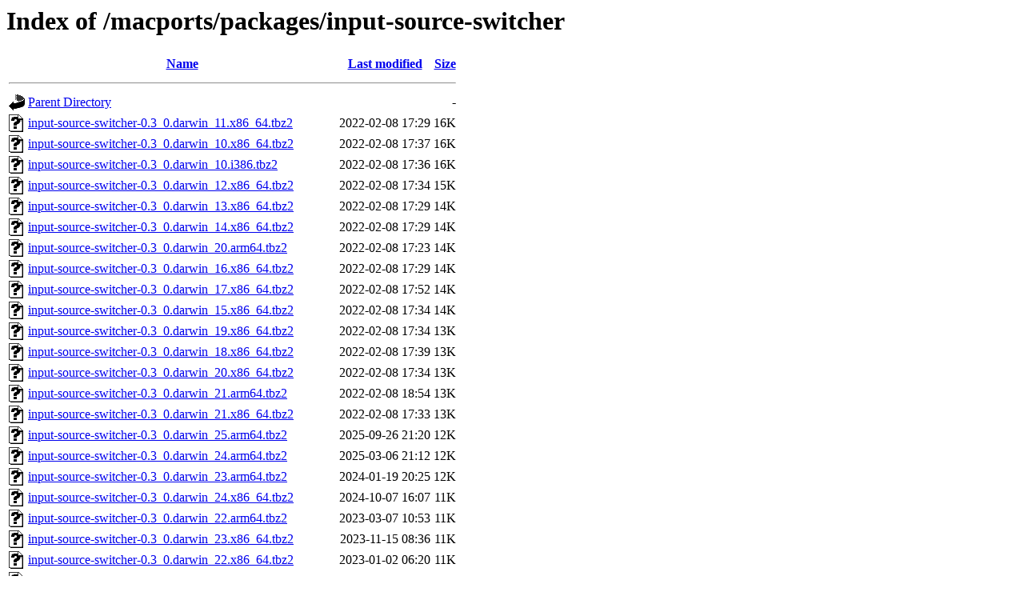

--- FILE ---
content_type: text/html;charset=UTF-8
request_url: https://ftp.rrze.uni-erlangen.de/macports/packages/input-source-switcher/?C=S;O=D
body_size: 1154
content:
<!DOCTYPE HTML PUBLIC "-//W3C//DTD HTML 3.2 Final//EN">
<html>
 <head>
  <title>Index of /macports/packages/input-source-switcher</title>
 </head>
 <body>
<h1>Index of /macports/packages/input-source-switcher</h1>
  <table>
   <tr><th valign="top"><img src="/icons/blank.gif" alt="[ICO]"></th><th><a href="?C=N;O=A">Name</a></th><th><a href="?C=M;O=A">Last modified</a></th><th><a href="?C=S;O=A">Size</a></th></tr>
   <tr><th colspan="4"><hr></th></tr>
<tr><td valign="top"><a href="/macports/packages/"><img src="/icons/back.gif" alt="[PARENTDIR]"></a></td><td><a href="/macports/packages/">Parent Directory</a></td><td>&nbsp;</td><td align="right">  - </td></tr>
<tr><td valign="top"><a href="input-source-switcher-0.3_0.darwin_11.x86_64.tbz2"><img src="/icons/unknown.gif" alt="[   ]"></a></td><td><a href="input-source-switcher-0.3_0.darwin_11.x86_64.tbz2">input-source-switcher-0.3_0.darwin_11.x86_64.tbz2</a></td><td align="right">2022-02-08 17:29  </td><td align="right"> 16K</td></tr>
<tr><td valign="top"><a href="input-source-switcher-0.3_0.darwin_10.x86_64.tbz2"><img src="/icons/unknown.gif" alt="[   ]"></a></td><td><a href="input-source-switcher-0.3_0.darwin_10.x86_64.tbz2">input-source-switcher-0.3_0.darwin_10.x86_64.tbz2</a></td><td align="right">2022-02-08 17:37  </td><td align="right"> 16K</td></tr>
<tr><td valign="top"><a href="input-source-switcher-0.3_0.darwin_10.i386.tbz2"><img src="/icons/unknown.gif" alt="[   ]"></a></td><td><a href="input-source-switcher-0.3_0.darwin_10.i386.tbz2">input-source-switcher-0.3_0.darwin_10.i386.tbz2</a></td><td align="right">2022-02-08 17:36  </td><td align="right"> 16K</td></tr>
<tr><td valign="top"><a href="input-source-switcher-0.3_0.darwin_12.x86_64.tbz2"><img src="/icons/unknown.gif" alt="[   ]"></a></td><td><a href="input-source-switcher-0.3_0.darwin_12.x86_64.tbz2">input-source-switcher-0.3_0.darwin_12.x86_64.tbz2</a></td><td align="right">2022-02-08 17:34  </td><td align="right"> 15K</td></tr>
<tr><td valign="top"><a href="input-source-switcher-0.3_0.darwin_13.x86_64.tbz2"><img src="/icons/unknown.gif" alt="[   ]"></a></td><td><a href="input-source-switcher-0.3_0.darwin_13.x86_64.tbz2">input-source-switcher-0.3_0.darwin_13.x86_64.tbz2</a></td><td align="right">2022-02-08 17:29  </td><td align="right"> 14K</td></tr>
<tr><td valign="top"><a href="input-source-switcher-0.3_0.darwin_14.x86_64.tbz2"><img src="/icons/unknown.gif" alt="[   ]"></a></td><td><a href="input-source-switcher-0.3_0.darwin_14.x86_64.tbz2">input-source-switcher-0.3_0.darwin_14.x86_64.tbz2</a></td><td align="right">2022-02-08 17:29  </td><td align="right"> 14K</td></tr>
<tr><td valign="top"><a href="input-source-switcher-0.3_0.darwin_20.arm64.tbz2"><img src="/icons/unknown.gif" alt="[   ]"></a></td><td><a href="input-source-switcher-0.3_0.darwin_20.arm64.tbz2">input-source-switcher-0.3_0.darwin_20.arm64.tbz2</a></td><td align="right">2022-02-08 17:23  </td><td align="right"> 14K</td></tr>
<tr><td valign="top"><a href="input-source-switcher-0.3_0.darwin_16.x86_64.tbz2"><img src="/icons/unknown.gif" alt="[   ]"></a></td><td><a href="input-source-switcher-0.3_0.darwin_16.x86_64.tbz2">input-source-switcher-0.3_0.darwin_16.x86_64.tbz2</a></td><td align="right">2022-02-08 17:29  </td><td align="right"> 14K</td></tr>
<tr><td valign="top"><a href="input-source-switcher-0.3_0.darwin_17.x86_64.tbz2"><img src="/icons/unknown.gif" alt="[   ]"></a></td><td><a href="input-source-switcher-0.3_0.darwin_17.x86_64.tbz2">input-source-switcher-0.3_0.darwin_17.x86_64.tbz2</a></td><td align="right">2022-02-08 17:52  </td><td align="right"> 14K</td></tr>
<tr><td valign="top"><a href="input-source-switcher-0.3_0.darwin_15.x86_64.tbz2"><img src="/icons/unknown.gif" alt="[   ]"></a></td><td><a href="input-source-switcher-0.3_0.darwin_15.x86_64.tbz2">input-source-switcher-0.3_0.darwin_15.x86_64.tbz2</a></td><td align="right">2022-02-08 17:34  </td><td align="right"> 14K</td></tr>
<tr><td valign="top"><a href="input-source-switcher-0.3_0.darwin_19.x86_64.tbz2"><img src="/icons/unknown.gif" alt="[   ]"></a></td><td><a href="input-source-switcher-0.3_0.darwin_19.x86_64.tbz2">input-source-switcher-0.3_0.darwin_19.x86_64.tbz2</a></td><td align="right">2022-02-08 17:34  </td><td align="right"> 13K</td></tr>
<tr><td valign="top"><a href="input-source-switcher-0.3_0.darwin_18.x86_64.tbz2"><img src="/icons/unknown.gif" alt="[   ]"></a></td><td><a href="input-source-switcher-0.3_0.darwin_18.x86_64.tbz2">input-source-switcher-0.3_0.darwin_18.x86_64.tbz2</a></td><td align="right">2022-02-08 17:39  </td><td align="right"> 13K</td></tr>
<tr><td valign="top"><a href="input-source-switcher-0.3_0.darwin_20.x86_64.tbz2"><img src="/icons/unknown.gif" alt="[   ]"></a></td><td><a href="input-source-switcher-0.3_0.darwin_20.x86_64.tbz2">input-source-switcher-0.3_0.darwin_20.x86_64.tbz2</a></td><td align="right">2022-02-08 17:34  </td><td align="right"> 13K</td></tr>
<tr><td valign="top"><a href="input-source-switcher-0.3_0.darwin_21.arm64.tbz2"><img src="/icons/unknown.gif" alt="[   ]"></a></td><td><a href="input-source-switcher-0.3_0.darwin_21.arm64.tbz2">input-source-switcher-0.3_0.darwin_21.arm64.tbz2</a></td><td align="right">2022-02-08 18:54  </td><td align="right"> 13K</td></tr>
<tr><td valign="top"><a href="input-source-switcher-0.3_0.darwin_21.x86_64.tbz2"><img src="/icons/unknown.gif" alt="[   ]"></a></td><td><a href="input-source-switcher-0.3_0.darwin_21.x86_64.tbz2">input-source-switcher-0.3_0.darwin_21.x86_64.tbz2</a></td><td align="right">2022-02-08 17:33  </td><td align="right"> 13K</td></tr>
<tr><td valign="top"><a href="input-source-switcher-0.3_0.darwin_25.arm64.tbz2"><img src="/icons/unknown.gif" alt="[   ]"></a></td><td><a href="input-source-switcher-0.3_0.darwin_25.arm64.tbz2">input-source-switcher-0.3_0.darwin_25.arm64.tbz2</a></td><td align="right">2025-09-26 21:20  </td><td align="right"> 12K</td></tr>
<tr><td valign="top"><a href="input-source-switcher-0.3_0.darwin_24.arm64.tbz2"><img src="/icons/unknown.gif" alt="[   ]"></a></td><td><a href="input-source-switcher-0.3_0.darwin_24.arm64.tbz2">input-source-switcher-0.3_0.darwin_24.arm64.tbz2</a></td><td align="right">2025-03-06 21:12  </td><td align="right"> 12K</td></tr>
<tr><td valign="top"><a href="input-source-switcher-0.3_0.darwin_23.arm64.tbz2"><img src="/icons/unknown.gif" alt="[   ]"></a></td><td><a href="input-source-switcher-0.3_0.darwin_23.arm64.tbz2">input-source-switcher-0.3_0.darwin_23.arm64.tbz2</a></td><td align="right">2024-01-19 20:25  </td><td align="right"> 12K</td></tr>
<tr><td valign="top"><a href="input-source-switcher-0.3_0.darwin_24.x86_64.tbz2"><img src="/icons/unknown.gif" alt="[   ]"></a></td><td><a href="input-source-switcher-0.3_0.darwin_24.x86_64.tbz2">input-source-switcher-0.3_0.darwin_24.x86_64.tbz2</a></td><td align="right">2024-10-07 16:07  </td><td align="right"> 11K</td></tr>
<tr><td valign="top"><a href="input-source-switcher-0.3_0.darwin_22.arm64.tbz2"><img src="/icons/unknown.gif" alt="[   ]"></a></td><td><a href="input-source-switcher-0.3_0.darwin_22.arm64.tbz2">input-source-switcher-0.3_0.darwin_22.arm64.tbz2</a></td><td align="right">2023-03-07 10:53  </td><td align="right"> 11K</td></tr>
<tr><td valign="top"><a href="input-source-switcher-0.3_0.darwin_23.x86_64.tbz2"><img src="/icons/unknown.gif" alt="[   ]"></a></td><td><a href="input-source-switcher-0.3_0.darwin_23.x86_64.tbz2">input-source-switcher-0.3_0.darwin_23.x86_64.tbz2</a></td><td align="right">2023-11-15 08:36  </td><td align="right"> 11K</td></tr>
<tr><td valign="top"><a href="input-source-switcher-0.3_0.darwin_22.x86_64.tbz2"><img src="/icons/unknown.gif" alt="[   ]"></a></td><td><a href="input-source-switcher-0.3_0.darwin_22.x86_64.tbz2">input-source-switcher-0.3_0.darwin_22.x86_64.tbz2</a></td><td align="right">2023-01-02 06:20  </td><td align="right"> 11K</td></tr>
<tr><td valign="top"><a href="input-source-switcher-0.3_0.darwin_25.arm64.tbz2.rmd160"><img src="/icons/unknown.gif" alt="[   ]"></a></td><td><a href="input-source-switcher-0.3_0.darwin_25.arm64.tbz2.rmd160">input-source-switcher-0.3_0.darwin_25.arm64.tbz2.rmd160</a></td><td align="right">2025-09-26 21:20  </td><td align="right">512 </td></tr>
<tr><td valign="top"><a href="input-source-switcher-0.3_0.darwin_24.x86_64.tbz2.rmd160"><img src="/icons/unknown.gif" alt="[   ]"></a></td><td><a href="input-source-switcher-0.3_0.darwin_24.x86_64.tbz2.rmd160">input-source-switcher-0.3_0.darwin_24.x86_64.tbz2.rmd160</a></td><td align="right">2024-10-07 16:07  </td><td align="right">512 </td></tr>
<tr><td valign="top"><a href="input-source-switcher-0.3_0.darwin_24.arm64.tbz2.rmd160"><img src="/icons/unknown.gif" alt="[   ]"></a></td><td><a href="input-source-switcher-0.3_0.darwin_24.arm64.tbz2.rmd160">input-source-switcher-0.3_0.darwin_24.arm64.tbz2.rmd160</a></td><td align="right">2025-03-06 21:12  </td><td align="right">512 </td></tr>
<tr><td valign="top"><a href="input-source-switcher-0.3_0.darwin_23.x86_64.tbz2.rmd160"><img src="/icons/unknown.gif" alt="[   ]"></a></td><td><a href="input-source-switcher-0.3_0.darwin_23.x86_64.tbz2.rmd160">input-source-switcher-0.3_0.darwin_23.x86_64.tbz2.rmd160</a></td><td align="right">2023-11-15 08:36  </td><td align="right">512 </td></tr>
<tr><td valign="top"><a href="input-source-switcher-0.3_0.darwin_23.arm64.tbz2.rmd160"><img src="/icons/unknown.gif" alt="[   ]"></a></td><td><a href="input-source-switcher-0.3_0.darwin_23.arm64.tbz2.rmd160">input-source-switcher-0.3_0.darwin_23.arm64.tbz2.rmd160</a></td><td align="right">2024-01-19 20:25  </td><td align="right">512 </td></tr>
<tr><td valign="top"><a href="input-source-switcher-0.3_0.darwin_22.x86_64.tbz2.rmd160"><img src="/icons/unknown.gif" alt="[   ]"></a></td><td><a href="input-source-switcher-0.3_0.darwin_22.x86_64.tbz2.rmd160">input-source-switcher-0.3_0.darwin_22.x86_64.tbz2.rmd160</a></td><td align="right">2023-01-02 06:20  </td><td align="right">512 </td></tr>
<tr><td valign="top"><a href="input-source-switcher-0.3_0.darwin_22.arm64.tbz2.rmd160"><img src="/icons/unknown.gif" alt="[   ]"></a></td><td><a href="input-source-switcher-0.3_0.darwin_22.arm64.tbz2.rmd160">input-source-switcher-0.3_0.darwin_22.arm64.tbz2.rmd160</a></td><td align="right">2023-03-07 10:53  </td><td align="right">512 </td></tr>
<tr><td valign="top"><a href="input-source-switcher-0.3_0.darwin_21.x86_64.tbz2.rmd160"><img src="/icons/unknown.gif" alt="[   ]"></a></td><td><a href="input-source-switcher-0.3_0.darwin_21.x86_64.tbz2.rmd160">input-source-switcher-0.3_0.darwin_21.x86_64.tbz2.rmd160</a></td><td align="right">2022-02-08 17:33  </td><td align="right">512 </td></tr>
<tr><td valign="top"><a href="input-source-switcher-0.3_0.darwin_21.arm64.tbz2.rmd160"><img src="/icons/unknown.gif" alt="[   ]"></a></td><td><a href="input-source-switcher-0.3_0.darwin_21.arm64.tbz2.rmd160">input-source-switcher-0.3_0.darwin_21.arm64.tbz2.rmd160</a></td><td align="right">2022-02-08 18:54  </td><td align="right">512 </td></tr>
<tr><td valign="top"><a href="input-source-switcher-0.3_0.darwin_20.x86_64.tbz2.rmd160"><img src="/icons/unknown.gif" alt="[   ]"></a></td><td><a href="input-source-switcher-0.3_0.darwin_20.x86_64.tbz2.rmd160">input-source-switcher-0.3_0.darwin_20.x86_64.tbz2.rmd160</a></td><td align="right">2022-02-08 17:34  </td><td align="right">512 </td></tr>
<tr><td valign="top"><a href="input-source-switcher-0.3_0.darwin_20.arm64.tbz2.rmd160"><img src="/icons/unknown.gif" alt="[   ]"></a></td><td><a href="input-source-switcher-0.3_0.darwin_20.arm64.tbz2.rmd160">input-source-switcher-0.3_0.darwin_20.arm64.tbz2.rmd160</a></td><td align="right">2022-02-08 17:23  </td><td align="right">512 </td></tr>
<tr><td valign="top"><a href="input-source-switcher-0.3_0.darwin_19.x86_64.tbz2.rmd160"><img src="/icons/unknown.gif" alt="[   ]"></a></td><td><a href="input-source-switcher-0.3_0.darwin_19.x86_64.tbz2.rmd160">input-source-switcher-0.3_0.darwin_19.x86_64.tbz2.rmd160</a></td><td align="right">2022-02-08 17:34  </td><td align="right">512 </td></tr>
<tr><td valign="top"><a href="input-source-switcher-0.3_0.darwin_18.x86_64.tbz2.rmd160"><img src="/icons/unknown.gif" alt="[   ]"></a></td><td><a href="input-source-switcher-0.3_0.darwin_18.x86_64.tbz2.rmd160">input-source-switcher-0.3_0.darwin_18.x86_64.tbz2.rmd160</a></td><td align="right">2022-02-08 17:39  </td><td align="right">512 </td></tr>
<tr><td valign="top"><a href="input-source-switcher-0.3_0.darwin_17.x86_64.tbz2.rmd160"><img src="/icons/unknown.gif" alt="[   ]"></a></td><td><a href="input-source-switcher-0.3_0.darwin_17.x86_64.tbz2.rmd160">input-source-switcher-0.3_0.darwin_17.x86_64.tbz2.rmd160</a></td><td align="right">2022-02-08 17:52  </td><td align="right">512 </td></tr>
<tr><td valign="top"><a href="input-source-switcher-0.3_0.darwin_16.x86_64.tbz2.rmd160"><img src="/icons/unknown.gif" alt="[   ]"></a></td><td><a href="input-source-switcher-0.3_0.darwin_16.x86_64.tbz2.rmd160">input-source-switcher-0.3_0.darwin_16.x86_64.tbz2.rmd160</a></td><td align="right">2022-02-08 17:29  </td><td align="right">512 </td></tr>
<tr><td valign="top"><a href="input-source-switcher-0.3_0.darwin_15.x86_64.tbz2.rmd160"><img src="/icons/unknown.gif" alt="[   ]"></a></td><td><a href="input-source-switcher-0.3_0.darwin_15.x86_64.tbz2.rmd160">input-source-switcher-0.3_0.darwin_15.x86_64.tbz2.rmd160</a></td><td align="right">2022-02-08 17:34  </td><td align="right">512 </td></tr>
<tr><td valign="top"><a href="input-source-switcher-0.3_0.darwin_14.x86_64.tbz2.rmd160"><img src="/icons/unknown.gif" alt="[   ]"></a></td><td><a href="input-source-switcher-0.3_0.darwin_14.x86_64.tbz2.rmd160">input-source-switcher-0.3_0.darwin_14.x86_64.tbz2.rmd160</a></td><td align="right">2022-02-08 17:29  </td><td align="right">512 </td></tr>
<tr><td valign="top"><a href="input-source-switcher-0.3_0.darwin_13.x86_64.tbz2.rmd160"><img src="/icons/unknown.gif" alt="[   ]"></a></td><td><a href="input-source-switcher-0.3_0.darwin_13.x86_64.tbz2.rmd160">input-source-switcher-0.3_0.darwin_13.x86_64.tbz2.rmd160</a></td><td align="right">2022-02-08 17:29  </td><td align="right">512 </td></tr>
<tr><td valign="top"><a href="input-source-switcher-0.3_0.darwin_12.x86_64.tbz2.rmd160"><img src="/icons/unknown.gif" alt="[   ]"></a></td><td><a href="input-source-switcher-0.3_0.darwin_12.x86_64.tbz2.rmd160">input-source-switcher-0.3_0.darwin_12.x86_64.tbz2.rmd160</a></td><td align="right">2022-02-08 17:34  </td><td align="right">512 </td></tr>
<tr><td valign="top"><a href="input-source-switcher-0.3_0.darwin_11.x86_64.tbz2.rmd160"><img src="/icons/unknown.gif" alt="[   ]"></a></td><td><a href="input-source-switcher-0.3_0.darwin_11.x86_64.tbz2.rmd160">input-source-switcher-0.3_0.darwin_11.x86_64.tbz2.rmd160</a></td><td align="right">2022-02-08 17:29  </td><td align="right">512 </td></tr>
<tr><td valign="top"><a href="input-source-switcher-0.3_0.darwin_10.x86_64.tbz2.rmd160"><img src="/icons/unknown.gif" alt="[   ]"></a></td><td><a href="input-source-switcher-0.3_0.darwin_10.x86_64.tbz2.rmd160">input-source-switcher-0.3_0.darwin_10.x86_64.tbz2.rmd160</a></td><td align="right">2022-02-08 17:37  </td><td align="right">512 </td></tr>
<tr><td valign="top"><a href="input-source-switcher-0.3_0.darwin_10.i386.tbz2.rmd160"><img src="/icons/unknown.gif" alt="[   ]"></a></td><td><a href="input-source-switcher-0.3_0.darwin_10.i386.tbz2.rmd160">input-source-switcher-0.3_0.darwin_10.i386.tbz2.rmd160</a></td><td align="right">2022-02-08 17:36  </td><td align="right">512 </td></tr>
   <tr><th colspan="4"><hr></th></tr>
</table>
<address>Apache/2.4.58 (Ubuntu) Server at ftp.rrze.uni-erlangen.de Port 443</address>
</body></html>
